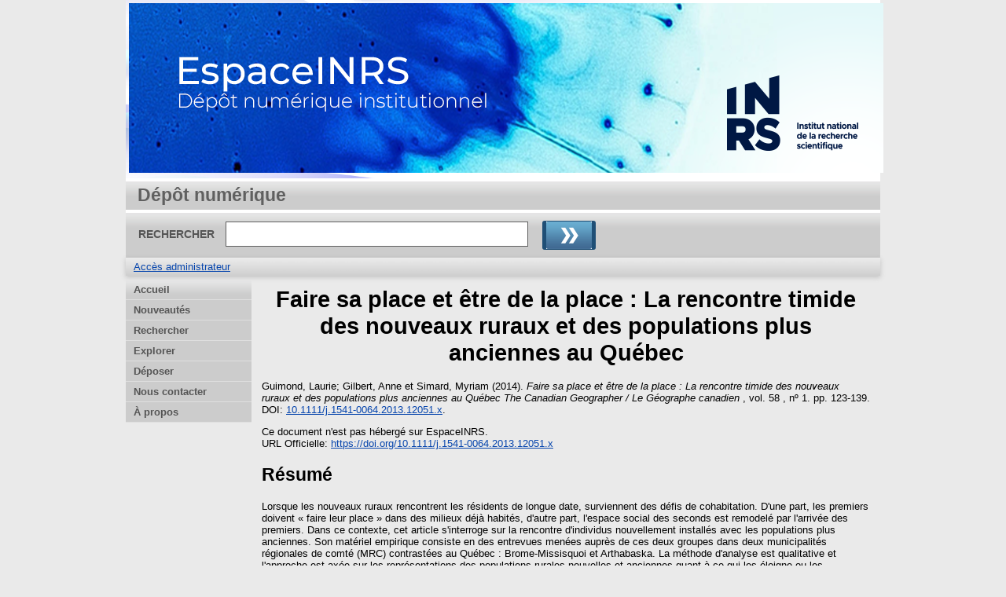

--- FILE ---
content_type: text/html; charset=utf-8
request_url: https://espace.inrs.ca/id/eprint/9146/
body_size: 20876
content:
<!DOCTYPE html>
<html xmlns="http://www.w3.org/1999/xhtml">
  <head>
    <meta http-equiv="X-UA-Compatible" content="IE=edge" />
    <title> Faire sa place et être de la place : La rencontre timide des nouveaux ruraux et des populations plus anciennes au Québec  - EspaceINRS</title>
    <link rel="icon" href="/favicon.ico" type="image/x-icon" />
    <link rel="shortcut icon" href="/favicon.ico" type="image/x-icon" />
    <meta name="eprints.eprintid" content="9146" />
<meta name="eprints.rev_number" content="4" />
<meta content="archive" name="eprints.eprint_status" />
<meta content="12" name="eprints.userid" />
<meta name="eprints.dir" content="disk0/00/00/91/46" />
<meta name="eprints.datestamp" content="2019-12-11 21:58:42" />
<meta content="2019-12-11 21:58:42" name="eprints.lastmod" />
<meta name="eprints.status_changed" content="2019-12-11 21:58:42" />
<meta name="eprints.type" content="article" />
<meta name="eprints.metadata_visibility" content="show" />
<meta content="Guimond, Laurie" name="eprints.creators_name" />
<meta content="Gilbert, Anne" name="eprints.creators_name" />
<meta name="eprints.creators_name" content="Simard, Myriam" />
<meta name="eprints.creators_id" content="myriam.simard@ucs.inrs.ca" />
<meta content="Faire sa place et être de la place : La rencontre timide des nouveaux ruraux et des populations plus anciennes au Québec" name="eprints.title" />
<meta name="eprints.ispublished" content="pub" />
<meta name="eprints.divisions" content="cen_ucs" />
<meta name="eprints.keywords" content="migrations ville-campagne; néo-ruraux; ruraux de longue date; espace social; Québec" />
<meta name="eprints.abstract" content="Lorsque les nouveaux ruraux rencontrent les résidents de longue date, surviennent des défis de cohabitation. D'une part, les premiers doivent « faire leur place » dans des milieux déjà habités, d'autre part, l'espace social des seconds est remodelé par l'arrivée des premiers. Dans ce contexte, cet article s'interroge sur la rencontre d'individus nouvellement installés avec les populations plus anciennes. Son matériel empirique consiste en des entrevues menées auprès de ces deux groupes dans deux municipalités régionales de comté (MRC) contrastées au Québec : Brome-Missisquoi et Arthabaska. La méthode d'analyse est qualitative et l'approche est axée sur les représentations des populations rurales nouvelles et anciennes quant à ce qui les éloigne ou les rapproche l'une de l'autre. La contribution de l'article réside dans son analogie à la métaphore théâtrale de Goffman, en insistant toutefois sur le milieu géographique modulant la rencontre. Il en ressort que cette dernière est généralement timide, les rapports entre les nouveaux ruraux et les résidents de longue étant souvent superficiels et réservés à l'espace public." />
<meta content="2014" name="eprints.date" />
<meta content="10.1111/j.1541-0064.2013.12051.x" name="eprints.id_number" />
<meta name="eprints.official_url" content="https://doi.org/10.1111/j.1541-0064.2013.12051.x" />
<meta name="eprints.full_text_status" content="none" />
<meta name="eprints.publication" content="The Canadian Geographer / Le Géographe canadien" />
<meta content="58" name="eprints.volume" />
<meta content="1" name="eprints.number" />
<meta content="123-139" name="eprints.pagerange" />
<meta content="TRUE" name="eprints.refereed" />
<meta name="eprints.citation" content="  Guimond, Laurie; Gilbert, Anne et Simard, Myriam  (2014). Faire sa place et être de la place : La rencontre timide des nouveaux ruraux et des populations plus anciennes au Québec  The Canadian Geographer / Le Géographe canadien , vol. 58 , nº 1.   pp. 123-139.  DOI: 10.1111/j.1541-0064.2013.12051.x &lt;https://doi.org/10.1111/j.1541-0064.2013.12051.x&gt;.     " />
<link href="http://purl.org/DC/elements/1.0/" rel="schema.DC" />
<meta name="DC.relation" content="https://espace.inrs.ca/id/eprint/9146/" />
<meta name="DC.title" content="Faire sa place et être de la place : La rencontre timide des nouveaux ruraux et des populations plus anciennes au Québec" />
<meta content="Guimond, Laurie" name="DC.creator" />
<meta name="DC.creator" content="Gilbert, Anne" />
<meta content="Simard, Myriam" name="DC.creator" />
<meta name="DC.subject" content="migrations ville-campagne" />
<meta name="DC.subject" content=" néo-ruraux" />
<meta content=" ruraux de longue date" name="DC.subject" />
<meta content=" espace social" name="DC.subject" />
<meta name="DC.subject" content=" Québec" />
<meta name="DC.description" content="Lorsque les nouveaux ruraux rencontrent les résidents de longue date, surviennent des défis de cohabitation. D'une part, les premiers doivent « faire leur place » dans des milieux déjà habités, d'autre part, l'espace social des seconds est remodelé par l'arrivée des premiers. Dans ce contexte, cet article s'interroge sur la rencontre d'individus nouvellement installés avec les populations plus anciennes. Son matériel empirique consiste en des entrevues menées auprès de ces deux groupes dans deux municipalités régionales de comté (MRC) contrastées au Québec : Brome-Missisquoi et Arthabaska. La méthode d'analyse est qualitative et l'approche est axée sur les représentations des populations rurales nouvelles et anciennes quant à ce qui les éloigne ou les rapproche l'une de l'autre. La contribution de l'article réside dans son analogie à la métaphore théâtrale de Goffman, en insistant toutefois sur le milieu géographique modulant la rencontre. Il en ressort que cette dernière est généralement timide, les rapports entre les nouveaux ruraux et les résidents de longue étant souvent superficiels et réservés à l'espace public." />
<meta content="2014" name="DC.date" />
<meta content="Article" name="DC.type" />
<meta name="DC.type" content="Évalué par les pairs" />
<meta name="DC.identifier" content="  Guimond, Laurie; Gilbert, Anne et Simard, Myriam  (2014). Faire sa place et être de la place : La rencontre timide des nouveaux ruraux et des populations plus anciennes au Québec  The Canadian Geographer / Le Géographe canadien , vol. 58 , nº 1.   pp. 123-139.  DOI: 10.1111/j.1541-0064.2013.12051.x &lt;https://doi.org/10.1111/j.1541-0064.2013.12051.x&gt;.     " />
<meta content="https://doi.org/10.1111/j.1541-0064.2013.12051.x" name="DC.relation" />
<meta name="DC.relation" content="10.1111/j.1541-0064.2013.12051.x" />
<meta name="DC.identifier" content="10.1111/j.1541-0064.2013.12051.x" />
<link rel="canonical" href="https://espace.inrs.ca/id/eprint/9146/" />
<link href="https://espace.inrs.ca/cgi/export/eprint/9146/Atom/eprints_inrs-eprint-9146.xml" type="application/atom+xml;charset=utf-8" title="Atom" rel="alternate" />
<link rel="alternate" title="Export_INRS" href="https://espace.inrs.ca/cgi/export/eprint/9146/Export_INRS/eprints_inrs-eprint-9146.enw" type="text/plain; charset=utf-8" />
<link href="https://espace.inrs.ca/cgi/export/eprint/9146/ETD_MS_UQ/eprints_inrs-eprint-9146.xml" type="text/xml; charset=utf-8" title="ETD_MS_UQ" rel="alternate" />
<link href="https://espace.inrs.ca/cgi/export/eprint/9146/ETD_MS_ETS/eprints_inrs-eprint-9146.xml" type="text/xml; charset=utf-8" title="ETD_MS_ETS" rel="alternate" />
<link rel="alternate" title="Refer" href="https://espace.inrs.ca/cgi/export/eprint/9146/Refer/eprints_inrs-eprint-9146.refer" type="text/plain" />
<link href="https://espace.inrs.ca/cgi/export/eprint/9146/METS/eprints_inrs-eprint-9146.xml" type="text/xml; charset=utf-8" rel="alternate" title="METS" />
<link title="BibTeX" rel="alternate" href="https://espace.inrs.ca/cgi/export/eprint/9146/BibTeX/eprints_inrs-eprint-9146.bib" type="application/x-bibtex" />
<link title="OpenURL ContextObject in Span" rel="alternate" href="https://espace.inrs.ca/cgi/export/eprint/9146/COinS/eprints_inrs-eprint-9146.txt" type="text/plain; charset=utf-8" />
<link type="application/x-endnote-refer" href="https://espace.inrs.ca/cgi/export/eprint/9146/EndNote/eprints_inrs-eprint-9146.enw" title="EndNote" rel="alternate" />
<link type="text/html; charset=utf-8" href="https://espace.inrs.ca/cgi/export/eprint/9146/HTML/eprints_inrs-eprint-9146.html" title="HTML Citation" rel="alternate" />
<link title="Dublin Core" rel="alternate" type="text/plain; charset=utf-8" href="https://espace.inrs.ca/cgi/export/eprint/9146/DC/eprints_inrs-eprint-9146.txt" />
<link type="text/n3" href="https://espace.inrs.ca/cgi/export/eprint/9146/RDFN3/eprints_inrs-eprint-9146.n3" title="RDF+N3" rel="alternate" />
<link type="application/x-Research-Info-Systems" href="https://espace.inrs.ca/cgi/export/eprint/9146/RIS/eprints_inrs-eprint-9146.ris" rel="alternate" title="Reference Manager (.ris)" />
<link type="application/rdf+xml" href="https://espace.inrs.ca/cgi/export/eprint/9146/RDFXML/eprints_inrs-eprint-9146.rdf" rel="alternate" title="RDF+XML" />
<link rel="alternate" title="EP3 XML" type="application/vnd.eprints.data+xml; charset=utf-8" href="https://espace.inrs.ca/cgi/export/eprint/9146/XML/eprints_inrs-eprint-9146.xml" />
<link rel="alternate" title="ASCII Citation" type="text/plain; charset=utf-8" href="https://espace.inrs.ca/cgi/export/eprint/9146/Text/eprints_inrs-eprint-9146.txt" />
<link href="https://espace.inrs.ca/cgi/export/eprint/9146/DIDL/eprints_inrs-eprint-9146.xml" type="text/xml; charset=utf-8" rel="alternate" title="MPEG-21 DIDL" />
<link title="JSON" rel="alternate" href="https://espace.inrs.ca/cgi/export/eprint/9146/JSON/eprints_inrs-eprint-9146.js" type="application/json; charset=utf-8" />
<link title="OpenURL ContextObject" rel="alternate" href="https://espace.inrs.ca/cgi/export/eprint/9146/ContextObject/eprints_inrs-eprint-9146.xml" type="text/xml; charset=utf-8" />
<link rel="alternate" title="Simple Metadata" type="text/plain; charset=utf-8" href="https://espace.inrs.ca/cgi/export/eprint/9146/Simple/eprints_inrs-eprint-9146.txt" />
<link href="https://espace.inrs.ca/cgi/export/eprint/9146/RDFNT/eprints_inrs-eprint-9146.nt" type="text/plain" rel="alternate" title="RDF+N-Triples" />
<link title="MODS" rel="alternate" href="https://espace.inrs.ca/cgi/export/eprint/9146/MODS/eprints_inrs-eprint-9146.xml" type="text/xml; charset=utf-8" />
<link title="Multiline CSV" rel="alternate" href="https://espace.inrs.ca/cgi/export/eprint/9146/CSV/eprints_inrs-eprint-9146.csv" type="text/csv; charset=utf-8" />
<link rel="Top" href="https://espace.inrs.ca/" />
    <link href="https://espace.inrs.ca/sword-app/servicedocument" rel="Sword" />
    <link rel="SwordDeposit" href="https://espace.inrs.ca/id/contents" />
    <link href="https://espace.inrs.ca/cgi/search" rel="Search" type="text/html" />
    <link type="application/opensearchdescription+xml" title="EspaceINRS" rel="Search" href="https://espace.inrs.ca/cgi/opensearchdescription" />
    <script type="text/javascript" src="https://www.gstatic.com/charts/loader.js">
//padder
</script><script type="text/javascript">
// <![CDATA[
google.load("visualization", "48", {packages:["corechart", "geochart"]});
// ]]></script><script type="text/javascript">
// <![CDATA[
var eprints_http_root = "https://espace.inrs.ca";
var eprints_http_cgiroot = "https://espace.inrs.ca/cgi";
var eprints_oai_archive_id = "espace.inrs.ca";
var eprints_logged_in = false;
var eprints_logged_in_userid = 0; 
var eprints_logged_in_username = ""; 
var eprints_logged_in_usertype = ""; 
// ]]></script>
    <style type="text/css">.ep_logged_in { display: none }</style>
    <link rel="stylesheet" href="/style/auto-3.4.5.css?1740086548" type="text/css" />
    <script type="text/javascript" src="/javascript/auto-3.4.5.js?1737055895">
//padder
</script>
    <!--[if lte IE 6]>
        <link rel="stylesheet" type="text/css" href="/style/ie6.css" />
   <![endif]-->
    <meta name="Generator" content="EPrints 3.4.5" />
    <meta content="text/html; charset=UTF-8" http-equiv="Content-Type" />
    <meta http-equiv="Content-Language" content="fr" />
    
    
  </head>
  <body bgcolor="#ffffff" text="#000000">
    
  <div class="ep_tm_header ep_noprint">
	
	<div class="ep_tm_logo" align="center"><a href="http://inrs.ca/"><img alt="Logo" src="/images/inrs.png" /></a></div>
      <!-- <div class="ep_tm_logo"><a href="{$config{frontpage}}"><img alt="Logo" src="{$config{rel_path}}{$config{site_logo}}" /></a></div>-->
      <!--  <div><a class="ep_tm_archivetitle" href="{$config{frontpage}}"><epc:phrase ref="archive_name"/></a></div><   -->
<!--
  <ul class="ep_tm_menu"><li><a href="{$config{rel_path}}/index.html">Accueil</a></li><li><a href="{$config{rel_path}}/information.html">&#192; propos</a></li><li><a href="{$config{rel_path}}/view/year/">Rep&#233;rage par ann&#233;e</a></li><li><a href="{$config{rel_path}}/view/subjects/">Rep&#233;rage par sujet</a></li><li><a href="{$config{rel_path}}/view/divisions/">Rep&#233;rage par unit&#233; d'appartenance</a></li><li><a href="{$config{rel_path}}/view/creators/">Rep&#233;rage par auteur</a></li><li><a href="{$config{rel_path}}/faq.html">FAQ</a></li></ul>
-->
  <table class="ep_tm_searchbar3" border="0" cellpadding="0" cellspacing="0" width="100%">
    <tr>
      <td align="left" style="white-space: nowrap">Dépôt numérique</td>  
    </tr>
  </table>
  
  <table class="ep_tm_searchbar2" border="0" cellpadding="0" cellspacing="0" width="100%">
    <tr>
      <td align="left" style="white-space: nowrap">
        <form method="get" accept-charset="utf-8" action="/cgi/search" style="display:inline">
		
		<div id="champs">
		RECHERCHER   <input class="ep_tm_searchbarbox" size="40" type="text" name="q" />
			
		 <input class="ep_tm_searchbarbutton" value="Rechercher" type="image" src="/images/purple_go.gif" alt="chercher" onmouseover="javascript:this.src='/images/purple_go_over.gif';" onmouseout="javascript:this.src='/images/purple_go.gif';" name="_action_search" />
         <!-- <input class="ep_tm_searchbarbutton" value="Rechercher" type="submit" name="_action_search"/><!-->
		 </div> 
          <input type="hidden" name="_action_search" value="search" />
          <input type="hidden" name="_order" value="bytitle" />
          <input type="hidden" name="basic_srchtype" value="ALL" />
          <input type="hidden" name="_satisfyall" value="ALL" />
        </form>
      </td>
    </tr>
  </table>
 
  <table class="ep_tm_searchbar" border="0" cellpadding="0" cellspacing="0" width="100%">
    <tr>
      <td align="left"><ul role="toolbar" id="ep_tm_menu_tools" class="ep_tm_key_tools"><li class="ep_tm_key_tools_item"><a class="ep_tm_key_tools_item_link" href="/cgi/users/home">Accès administrateur</a></li></ul></td>  
    </tr>
  </table>
  
</div>


<div align="center">

<div id="menu_gauche">
			<ul id="menu">
                        <li><a href="/index.html">Accueil</a></li>
						       <!-- <li><a href="{$config{rel_path}}/depot.html">D&#233;p&#244;t</a></li> -->
                   <!-- <li><a href="{$config{rel_path}}/cgi/users/home">Mon dossier</a></li></li> -->
                        <li><a href="/perl/latest_tool">Nouveautés</a></li>
                        <li><a href="/cgi/search/simple">Rechercher</a></li>
                        <li><a href="/view/">Explorer</a></li>
						<!--  <li><a href="{$config{rel_path}}/view/year/">Liste par année</a></li>
						<li><a href="{$config{rel_path}}/view/subjects/">Liste par sujet</a></li>
						<li><a href="{$config{rel_path}}/view/divisions/">Liste par programme</a></li>
						<li><a href="{$config{rel_path}}/view/creators/">Liste par auteur</a></li>         -->               
                        <!-- <li><a href="{$config{rel_path}}/information.html">Informations techniques</a></li> -->
                        <li><a href="http://sdis.inrs.ca/depot-LA">Déposer</a></li>
                  <!--  <li><a href="{$config{rel_path}}/faq.html">Foire aux questions</a></li> -->
                        <li class="dernierBleu"><a href="/contact.html">Nous contacter</a></li>
						<li><a href="/apropos.html">À propos</a></li>

			</ul>
		
		</div>




  
  <table width="780" class="ep_tm_2"><tr><td align="left">
    <h1 class="ep_tm_pagetitle">

Faire sa place et être de la place : La rencontre timide des nouveaux ruraux et des populations plus anciennes au Québec

</h1>
    <div class="ep_summary_content"><div class="ep_summary_content_top"></div><div class="ep_summary_content_left"></div><div class="ep_summary_content_right"></div><div class="ep_summary_content_main">

  <p style="margin-bottom: 1em">
    


    <span class="person"><span class="person_name">Guimond, Laurie</span></span>; <span class="person"><span class="person_name">Gilbert, Anne</span></span> et <span class="person"><span class="person_name">Simard, Myriam</span></span>
  

(2014).

<em>Faire sa place et être de la place : La rencontre timide des nouveaux ruraux et des populations plus anciennes au Québec</em>


    <em>The Canadian Geographer / Le Géographe canadien</em>
	  , vol. 58
	  , nº 1.
	
     pp. 123-139.
     DOI: <a target="_blank" href="https://doi.org/10.1111/j.1541-0064.2013.12051.x">10.1111/j.1541-0064.2013.12051.x</a>. 
  


  



  </p>

  

  

    
      Ce document n'est pas hébergé sur EspaceINRS.
      
    
  
    

  

  
    <div style="margin-bottom: 1em">
      URL Officielle: <a href="https://doi.org/10.1111/j.1541-0064.2013.12051.x">https://doi.org/10.1111/j.1541-0064.2013.12051.x</a>
    </div>
  

  
    <h2>Résumé</h2>
    <p style="text-align: left; margin: 1em auto 0em auto">Lorsque les nouveaux ruraux rencontrent les résidents de longue date, surviennent des défis de cohabitation. D'une part, les premiers doivent « faire leur place » dans des milieux déjà habités, d'autre part, l'espace social des seconds est remodelé par l'arrivée des premiers. Dans ce contexte, cet article s'interroge sur la rencontre d'individus nouvellement installés avec les populations plus anciennes. Son matériel empirique consiste en des entrevues menées auprès de ces deux groupes dans deux municipalités régionales de comté (MRC) contrastées au Québec : Brome-Missisquoi et Arthabaska. La méthode d'analyse est qualitative et l'approche est axée sur les représentations des populations rurales nouvelles et anciennes quant à ce qui les éloigne ou les rapproche l'une de l'autre. La contribution de l'article réside dans son analogie à la métaphore théâtrale de Goffman, en insistant toutefois sur le milieu géographique modulant la rencontre. Il en ressort que cette dernière est généralement timide, les rapports entre les nouveaux ruraux et les résidents de longue étant souvent superficiels et réservés à l'espace public.</p>
  

  <table style="margin-bottom: 1em; margin-top: 1em;" cellpadding="3">
    <tr>
      <th align="right">Type de document:</th>
      <td>
       Article 
      <!--  <epc:if test="type = 'conference_item'">(<epc:print expr="pres_type" />)</epc:if> -->
        
        
      </td>
    </tr>
	
	  <!-- 
	Ajout Mario test
-->
 	
	
 
  
  
<!-- 
	Fin Mario test
-->
    
    
      
    
      
    
      
        <tr>
          <th align="right">Mots-clés libres:</th>
          <td valign="top">migrations ville-campagne; néo-ruraux; ruraux de longue date; espace social; Québec</td>
        </tr>
      
    
      
        <tr>
          <th align="right">Centre:</th>
          <td valign="top"><a href="https://espace.inrs.ca/view/divisions/cen=5Fucs/">Centre Urbanisation Culture Société</a></td>
        </tr>
      
    
      
    
      
        <tr>
          <th align="right">Date de dépôt:</th>
          <td valign="top">11 déc. 2019 21:58</td>
        </tr>
      
    
      
        <tr>
          <th align="right">Dernière modification:</th>
          <td valign="top">11 déc. 2019 21:58</td>
        </tr>
      
    
    <tr>
      <th align="right">URI:</th>
      <td valign="top"><a href="https://espace.inrs.ca/id/eprint/9146">https://espace.inrs.ca/id/eprint/9146</a></td>
    </tr>
  </table>

  
  

  
    <h2 id="actions">Gestion    Actions (Identification requise)</h2>
    <table class="ep_summary_page_actions">
    
      <tr>
        <td><a href="/cgi/users/home?screen=EPrint%3A%3AView&amp;eprintid=9146"><img class="ep_form_action_icon" role="button" src="/style/images/action_view.png" alt="Modifier la notice" /></a></td>
        <td>Modifier la notice</td>
      </tr>
    
    </table>
  
  


</div><div class="ep_summary_content_bottom"></div><div class="ep_summary_content_after"></div></div>
  </td></tr></table>
</div>


<div class="ep_tm_footer ep_noprint">
  <hr noshade="noshade" class="ep_ruler" />
  <hr class="ep_tm_last" />
  <div style="font-size: 80%;">  
  <div>EspaceINRS   <a href="http://inrs.ca/">Institut national de la recherche scientifique</a>.</div>
  </div>
</div>


  </body>
</html>